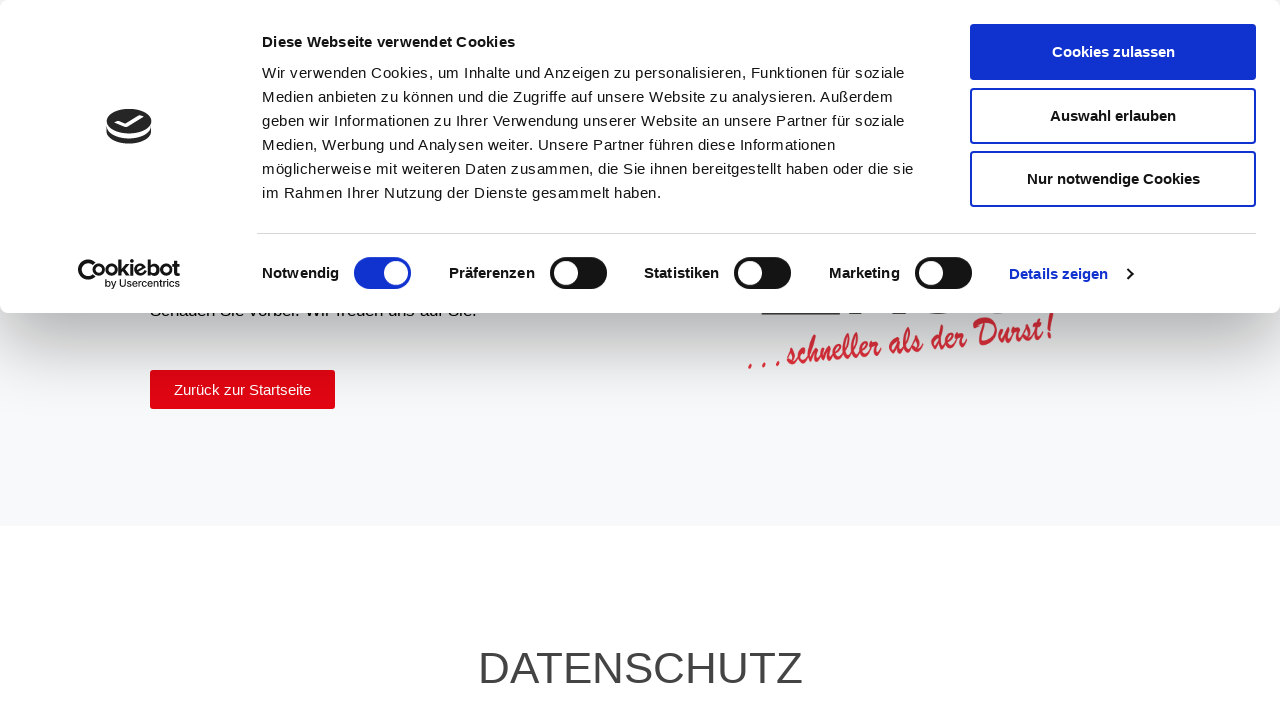

--- FILE ---
content_type: text/css
request_url: https://getraenke-nock.de/wp-content/uploads/elementor/css/post-218.css?ver=1712916064
body_size: 1041
content:
.elementor-218 .elementor-element.elementor-element-ae00445 > .elementor-container{max-width:1000px;min-height:526px;}.elementor-218 .elementor-element.elementor-element-ae00445 > .elementor-container > .elementor-column > .elementor-widget-wrap{align-content:center;align-items:center;}.elementor-218 .elementor-element.elementor-element-ae00445:not(.elementor-motion-effects-element-type-background), .elementor-218 .elementor-element.elementor-element-ae00445 > .elementor-motion-effects-container > .elementor-motion-effects-layer{background-color:#F1F3F580;}.elementor-218 .elementor-element.elementor-element-ae00445{border-style:solid;border-width:0px 0px 0px 0px;border-color:#d6d6d6;transition:background 0.3s, border 0.3s, border-radius 0.3s, box-shadow 0.3s;}.elementor-218 .elementor-element.elementor-element-ae00445 > .elementor-background-overlay{transition:background 0.3s, border-radius 0.3s, opacity 0.3s;}.elementor-218 .elementor-element.elementor-element-1a233ad1{--divider-border-style:solid;--divider-color:#E30613;--divider-border-width:5px;}.elementor-218 .elementor-element.elementor-element-1a233ad1 .elementor-divider-separator{width:20%;}.elementor-218 .elementor-element.elementor-element-1a233ad1 .elementor-divider{padding-block-start:25px;padding-block-end:25px;}.elementor-218 .elementor-element.elementor-element-282b5805 .elementor-heading-title{color:#444444;font-size:44px;font-weight:500;text-transform:uppercase;}.elementor-218 .elementor-element.elementor-element-1d6b44e{font-size:17px;font-weight:300;line-height:1.8em;}.elementor-218 .elementor-element.elementor-element-1d6b44e > .elementor-widget-container{padding:10px 0px 10px 0px;}.elementor-218 .elementor-element.elementor-element-6584a8a4 .elementor-button{background-color:var( --e-global-color-primary );}.elementor-218 .elementor-element.elementor-element-6584a8a4 .elementor-button:hover, .elementor-218 .elementor-element.elementor-element-6584a8a4 .elementor-button:focus{background-color:var( --e-global-color-secondary );}.elementor-218 .elementor-element.elementor-element-31a857cf{text-align:right;}.elementor-218 .elementor-element.elementor-element-31a857cf img{width:90%;max-width:90%;opacity:0.8;}.elementor-218 .elementor-element.elementor-element-5a6ba5f4 > .elementor-container{max-width:1140px;}.elementor-218 .elementor-element.elementor-element-5a6ba5f4{margin-top:100px;margin-bottom:100px;padding:10px 10px 10px 10px;}.elementor-218 .elementor-element.elementor-element-a0d5ebc{text-align:center;}.elementor-218 .elementor-element.elementor-element-a0d5ebc .elementor-heading-title{color:#444444;font-size:44px;font-weight:400;text-transform:uppercase;}.elementor-218 .elementor-element.elementor-element-36583051{--divider-border-style:solid;--divider-color:var( --e-global-color-primary );--divider-border-width:5px;}.elementor-218 .elementor-element.elementor-element-36583051 .elementor-divider-separator{width:10%;margin:0 auto;margin-center:0;}.elementor-218 .elementor-element.elementor-element-36583051 .elementor-divider{text-align:center;padding-block-start:15px;padding-block-end:15px;}.elementor-218 .elementor-element.elementor-element-36583051 > .elementor-widget-container{margin:0px 0px 50px 0px;}.elementor-218 .elementor-element.elementor-element-41c4fe2c{margin-top:100px;margin-bottom:0px;}.elementor-218 .elementor-element.elementor-element-cc6ce13{--divider-border-style:solid;--divider-color:var( --e-global-color-primary );--divider-border-width:5px;}.elementor-218 .elementor-element.elementor-element-cc6ce13 .elementor-divider-separator{width:20%;margin:0 auto;margin-center:0;}.elementor-218 .elementor-element.elementor-element-cc6ce13 .elementor-divider{text-align:center;padding-block-start:25px;padding-block-end:25px;}.elementor-218 .elementor-element.elementor-element-148e6231{margin-top:0px;margin-bottom:100px;}.elementor-218 .elementor-element.elementor-element-1ceee732 img{width:30%;}.elementor-218 .elementor-element.elementor-element-71bc3125{font-family:"Roboto", Sans-serif;font-weight:600;}.elementor-218 .elementor-element.elementor-element-71bc3125 > .elementor-widget-container{margin:0px 0px -30px 0px;}.elementor-218 .elementor-element.elementor-element-1a38e552 .elementor-heading-title{color:var( --e-global-color-text );font-family:"Roboto", Sans-serif;font-size:16px;font-weight:400;}.elementor-218 .elementor-element.elementor-element-1a38e552 > .elementor-widget-container{margin:0px 0px -14px 0px;padding:0px 0px 0px 0px;}.elementor-218 .elementor-element.elementor-element-26a68595 .elementor-heading-title{color:var( --e-global-color-text );font-family:"Roboto", Sans-serif;font-size:16px;font-weight:400;}.elementor-218 .elementor-element.elementor-element-56b1f1e9{font-family:"Roboto", Sans-serif;font-weight:600;}.elementor-218 .elementor-element.elementor-element-56b1f1e9 > .elementor-widget-container{margin:0px 0px -30px 0px;}.elementor-218 .elementor-element.elementor-element-c5b0131 .elementor-heading-title{color:var( --e-global-color-text );font-family:"Roboto", Sans-serif;font-size:16px;font-weight:400;}.elementor-218 .elementor-element.elementor-element-c5b0131 > .elementor-widget-container{margin:0px 0px -14px 0px;padding:0px 0px 0px 0px;}.elementor-218 .elementor-element.elementor-element-5df4dfe5 .elementor-heading-title{color:var( --e-global-color-text );font-family:"Roboto", Sans-serif;font-size:16px;font-weight:400;}@media(max-width:1024px){.elementor-218 .elementor-element.elementor-element-ae00445{padding:30px 50px 30px 50px;}.elementor-218 .elementor-element.elementor-element-282b5805 .elementor-heading-title{font-size:35px;line-height:1.3em;letter-spacing:1px;}.elementor-218 .elementor-element.elementor-element-31a857cf{text-align:center;}.elementor-218 .elementor-element.elementor-element-5a6ba5f4{padding:30px 0px 30px 0px;}.elementor-218 .elementor-element.elementor-element-a0d5ebc .elementor-heading-title{font-size:35px;}}@media(max-width:767px){.elementor-218 .elementor-element.elementor-element-ae00445{padding:30px 30px 30px 30px;}.elementor-218 .elementor-element.elementor-element-1a233ad1 .elementor-divider{text-align:center;}.elementor-218 .elementor-element.elementor-element-1a233ad1 .elementor-divider-separator{margin:0 auto;margin-center:0;}.elementor-218 .elementor-element.elementor-element-282b5805{text-align:center;}.elementor-218 .elementor-element.elementor-element-282b5805 .elementor-heading-title{font-size:35px;line-height:1.3em;letter-spacing:1px;}.elementor-218 .elementor-element.elementor-element-1d6b44e{text-align:center;}.elementor-218 .elementor-element.elementor-element-379eb0ae > .elementor-element-populated{padding:50px 0px 50px 0px;}.elementor-218 .elementor-element.elementor-element-31a857cf{text-align:center;}.elementor-218 .elementor-element.elementor-element-5a6ba5f4{padding:30px 30px 30px 30px;}.elementor-218 .elementor-element.elementor-element-a0d5ebc .elementor-heading-title{font-size:35px;line-height:1.3em;letter-spacing:1px;}.elementor-218 .elementor-element.elementor-element-cc6ce13 .elementor-divider{text-align:center;}.elementor-218 .elementor-element.elementor-element-cc6ce13 .elementor-divider-separator{margin:0 auto;margin-center:0;}}